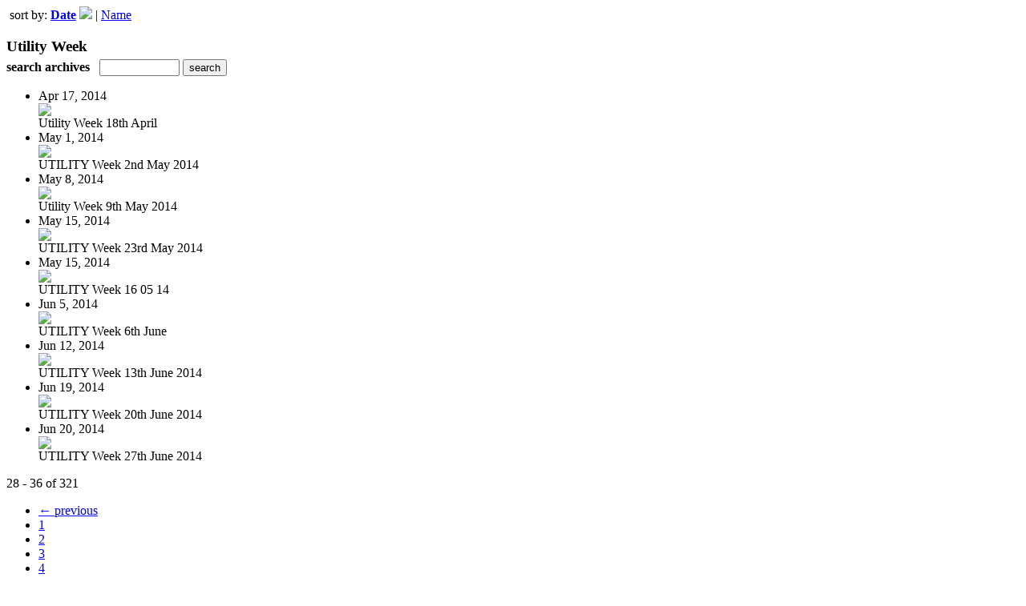

--- FILE ---
content_type: text/html; charset=UTF-8
request_url: https://fhpublishing.uberflip.com/read/archives/i/73764/699675?limit=9&page=4&sortBy=Date&sortDirection=ASC
body_size: 8691
content:
<nocache>
<div id="flash_message" class="alert " style="display:none;">
	<span class='icon'> </span>
    <a class="close" data-dismiss="alert" href="#">&times;</a>
    <p></p>
</div>

<div id="flash_mini" style="display:none;position:absolute">
	<div id="flash_mini_close" style="text-align:right;font-size:11px"><a class="closeFlashMini" href="javascript:closeFlashMini();">x</a></div>
	<div id="flash_mini_title"></div>
	<div id="flash_mini_content"></div>
</div>

</nocache>
<div class="pagination-wrapper"><div class="pagination-element pagination-element-bottom">
        			<div class="pagination-contents"><div class="pull-left"><span class="pagination-separator">&nbsp;</span>sort by: <strong><a href="https://fhpublishing.uberflip.com/read/archives/i/73764/699675?limit=9&page=4&sortBy=Date&sortDirection=DESC" >Date</a> <img src="https://content.cdntwrk.com/img/arrow_down.png?v=15d484298c8b" border="0" /></strong>&nbsp;|&nbsp;<a href="https://fhpublishing.uberflip.com/read/archives/i/73764/699675?limit=9&page=4&sortBy=Title&sortDirection=DESC" >Name</a></div></div>
        			<div class="clear"></div>
        		</div></div><h3 style='margin-bottom:5px'>Utility Week</h3>    	<div class='archive_search_form well'>
    		<strong>search archives</strong> &nbsp; <input type="text" class="input" id="archive_search" /> 
    		<input type="button" class='btn' value="search" id="archive_search_submit" onclick="search_archives()" />
    	</div>
    	<div id="archive_results" style='display:none'></div>
    	<div class='clr'></div><ul id='archive_issues' class='archive_issues_element mobile'><li>    <div class="archive_date">
        Apr 17, 2014    </div>
<div class="icon">
	<a href="https://fhpublishing.uberflip.com/i/296289-utility-week-18th-april" class="archive-link">
		<img src='https://content.cdntwrk.com/files/aT0yOTYyODkmcD0wJnZlcnNpb249MyZjbWQ9diZzaWc9ZDJjNDlkYjk3YTM3YzRlMzJmYzBiZTA4YWVjMWU2Yzk%253D/-w-120.jpg'  />	</a>
</div>
<div class="archive_title">
	Utility Week 18th April</div>
</li><li>    <div class="archive_date">
        May 1, 2014    </div>
<div class="icon">
	<a href="https://fhpublishing.uberflip.com/i/304143-utility-week-2nd-may-2014" class="archive-link">
		<img src='https://content.cdntwrk.com/files/aT0zMDQxNDMmcD0wJnZlcnNpb249MSZjbWQ9diZzaWc9Nzg5ZjgwYjI2YmVhZjQ5Y2YxOTZhY2ViN2EwYzFiZTc%253D/-w-120.jpg'  />	</a>
</div>
<div class="archive_title">
	UTILITY Week 2nd May 2014</div>
</li><li>    <div class="archive_date">
        May 8, 2014    </div>
<div class="icon">
	<a href="https://fhpublishing.uberflip.com/i/308088-utility-week-9th-may-2014" class="archive-link">
		<img src='https://content.cdntwrk.com/files/aT0zMDgwODgmcD0wJnZlcnNpb249MSZjbWQ9diZzaWc9MmY3ZmI2ZjJiNTcwMjcyY2U3NDU0OWNjZDk5NWRlN2Q%253D/-w-120.jpg'  />	</a>
</div>
<div class="archive_title">
	Utility Week 9th May 2014</div>
</li><li>    <div class="archive_date">
        May 15, 2014    </div>
<div class="icon">
	<a href="https://fhpublishing.uberflip.com/i/315090-utility-week-23rd-may-2014" class="archive-link">
		<img src='https://content.cdntwrk.com/files/aT0zMTUwOTAmcD0wJnZlcnNpb249MSZjbWQ9diZzaWc9NWRkMmUzNzQzZjFmOWFiZjUzYmZmYWY3YjY5OWUyOTE%253D/-w-120.jpg'  />	</a>
</div>
<div class="archive_title">
	UTILITY Week 23rd May 2014</div>
</li><li>    <div class="archive_date">
        May 15, 2014    </div>
<div class="icon">
	<a href="https://fhpublishing.uberflip.com/i/311841-utility-week-16-05-14" class="archive-link">
		<img src='https://content.cdntwrk.com/files/aT0zMTE4NDEmcD0wJnZlcnNpb249MSZjbWQ9diZzaWc9MGM4MjQwYTIzOGUwMGQyNGMxM2Y1ZDE3ZjRjNzg0YmM%253D/-w-120.jpg'  />	</a>
</div>
<div class="archive_title">
	UTILITY Week 16 05 14</div>
</li><li>    <div class="archive_date">
        Jun 5, 2014    </div>
<div class="icon">
	<a href="https://fhpublishing.uberflip.com/i/324177-utility-week-6th-june" class="archive-link">
		<img src='https://content.cdntwrk.com/files/aT0zMjQxNzcmcD0wJnZlcnNpb249MSZjbWQ9diZzaWc9YzNiNTc0NDA3MjM3NDJiYzg1ZGM2M2I2NDNjOWE0NDA%253D/-w-120.jpg'  />	</a>
</div>
<div class="archive_title">
	UTILITY Week 6th June</div>
</li><li>    <div class="archive_date">
        Jun 12, 2014    </div>
<div class="icon">
	<a href="https://fhpublishing.uberflip.com/i/327828-utility-week-13th-june-2014" class="archive-link">
		<img src='https://content.cdntwrk.com/files/aT0zMjc4MjgmcD0wJnZlcnNpb249MSZjbWQ9diZzaWc9MWFmOGUzMTY1NzYzMzNkODUxNDQ0NWVmOTIyYjI5YjY%253D/-w-120.jpg'  />	</a>
</div>
<div class="archive_title">
	UTILITY Week 13th June 2014</div>
</li><li>    <div class="archive_date">
        Jun 19, 2014    </div>
<div class="icon">
	<a href="https://fhpublishing.uberflip.com/i/331625-utility-week-20th-june-2014" class="archive-link">
		<img src='https://content.cdntwrk.com/files/aT0zMzE2MjUmcD0wJnZlcnNpb249MSZjbWQ9diZzaWc9MTcxNjRjNGQ5MDEyYWVlN2I0ZTNmZTgzY2Y3YmM4YzQ%253D/-w-120.jpg'  />	</a>
</div>
<div class="archive_title">
	UTILITY Week 20th June 2014</div>
</li><li>    <div class="archive_date">
        Jun 20, 2014    </div>
<div class="icon">
	<a href="https://fhpublishing.uberflip.com/i/335522-utility-week-27th-june-2014" class="archive-link">
		<img src='https://content.cdntwrk.com/files/aT0zMzU1MjImcD0wJnZlcnNpb249MiZjbWQ9diZzaWc9OWViN2M5MDM1N2RiZGViMTU5NTIzNmI3NTQ4ZTcxNTA%253D/-w-120.jpg'  />	</a>
</div>
<div class="archive_title">
	UTILITY Week 27th June 2014</div>
</li></ul><div class='clr'></div><div class='archive_issues_element' style='clear:both;margin-bottom:20px;'><div class="pagination-wrapper"><div class="pagination-element pagination-element-bottom">
        			<div class="pagination-contents"><div class="pagination-results-info pull-left" style="margin-top:11px"><span class="label">28 - 36 of 321</span></div><div class="pull-right" style="margin-top:0"><ul class="pagination"><li class="previous"><a href="https://fhpublishing.uberflip.com/read/archives/i/73764/699675?limit=9&page=3&sortBy=Date&sortDirection=ASC" >&larr; previous</a></li><li><a href="https://fhpublishing.uberflip.com/read/archives/i/73764/699675?limit=9&page=1&sortBy=Date&sortDirection=ASC" >1</a></li><li><a href="https://fhpublishing.uberflip.com/read/archives/i/73764/699675?limit=9&page=2&sortBy=Date&sortDirection=ASC" >2</a></li><li><a href="https://fhpublishing.uberflip.com/read/archives/i/73764/699675?limit=9&page=3&sortBy=Date&sortDirection=ASC" >3</a></li><li class="active"><a href="javascript:void(0)">4</a></li><li><a href="https://fhpublishing.uberflip.com/read/archives/i/73764/699675?limit=9&page=5&sortBy=Date&sortDirection=ASC" >5</a></li><li><a href="https://fhpublishing.uberflip.com/read/archives/i/73764/699675?limit=9&page=6&sortBy=Date&sortDirection=ASC" >6</a></li><li><a href="https://fhpublishing.uberflip.com/read/archives/i/73764/699675?limit=9&page=7&sortBy=Date&sortDirection=ASC" >7</a></li><li><a href="https://fhpublishing.uberflip.com/read/archives/i/73764/699675?limit=9&page=8&sortBy=Date&sortDirection=ASC" >8</a></li><li><a href="https://fhpublishing.uberflip.com/read/archives/i/73764/699675?limit=9&page=9&sortBy=Date&sortDirection=ASC" >9</a></li><li><a href="https://fhpublishing.uberflip.com/read/archives/i/73764/699675?limit=9&page=10&sortBy=Date&sortDirection=ASC" >10</a></li><li class="next"><a href="https://fhpublishing.uberflip.com/read/archives/i/73764/699675?limit=9&page=5&sortBy=Date&sortDirection=ASC" >next &rarr;</a></li></ul></div></div>
        			<div class="clear"></div>
        		</div></div></div>        <style>
        	#archive_search{width:100px}
        	table.search_archive_tbl{font-size:12px}
        	table.search_archive_tbl th img{max-width:80px;max-height:105px;border:1px solid #ddd;margin-bottom:6px}
        	table.search_archive_tbl td{padding:8px}
        	table.search_archive_tbl td b{padding:0px 3px;text-decoration: underline}
        	h3{margin-bottom:0}
        </style>
        <script nonce="1YyQeP89np_oTZr1_k8baKgP">
        	function search_archives(){
        		var q = escape($j("#archive_search").val().trim());
        		var url;
        		if(q!=""){
        			$j("#archive_search_submit").attr("disabled", "disabled");
        			$j("#archive_results").html("<div class='progress'>searching...</div>").slideDown();
        			$j(".archive_issues_element").slideUp();
        			url = "https://fhpublishing.uberflip.com/read/search?ID=0&pageNumOffset=0&TID=73764&search_string=" + q;
        			$j("#archive_results").load(url , function(){
        				$j("#archive_search_submit").attr("disabled", false);
        			});
        		} else {
        			alert("Please enter a search term");
        		}
        	}
        	function search_archives_hide(){
        		$j("#archive_results").slideUp();
        		$j(".archive_issues_element").slideDown();
        	}
        </script>
        